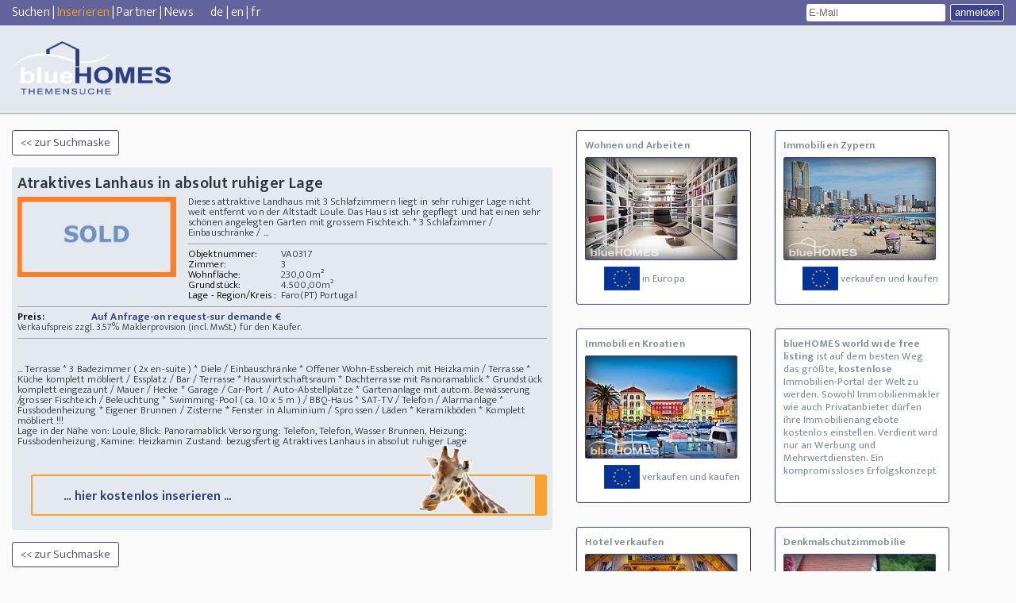

--- FILE ---
content_type: text/html; Charset=ISO-8859-1
request_url: https://www.bluehomes.com/Va0317/de/Atraktives-Lanhaus-in-absolut-ruhiger-Lage/expose.html
body_size: 11847
content:

<!DOCTYPE html>
<html lang="de">
<head>
<meta http-equiv="Content-Type" content="text/html;charset=ISO-8859-1"> 


<meta name="robots" content="index, follow, noarchive, max-image-preview:large">   
<meta name="revisit-after" content="14 days">


<link rel="shortcut icon" type="image/x-icon" href="/favicon.ico">
<meta name="viewport" content="width=device-width, initial-scale=1.0, user-scalable=no">
<title>&nbsp;Atraktives Lanhaus in absolut ruhiger Lage Faro Portugal&nbsp;Va0317</title>  <!-- &#9969;  -->
<meta name="description" content=" &nbsp; Dieses attraktive Landhaus mit 3 Schlafzimmern liegt in sehr ruhiger Lage nicht weit entfernt von der Altstadt Loule. Das Haus ist sehr gepflegt und hat einen s">
<meta name="keywords" content="Land-/Bauernhäuser Mühlen Scheunen">


<link rel="canonical" href="/Va0317/de/Atraktives-Lanhaus-in-absolut-ruhiger-Lage/expose.html" />

<link href="/__css/style.css" rel="stylesheet" type="text/css">
<!--[if lt IE 10]>
        <link href="/__css/ie.css" rel="stylesheet" type="text/css">
    <![endif]-->
<link href="/__css/ie.css" rel="stylesheet" media="all and (-ms-high-contrast: none), (-ms-high-contrast: active)" type="text/css">
<link href="/__css/style-kacheln.css" rel="stylesheet" type="text/css">
<link href="/__css/style-480.css" rel="stylesheet" media="screen and (max-width: 480px)" type="text/css">
<link href="/__css/style-736.css" rel="stylesheet" media="screen and (max-width: 736px)" type="text/css">
<link href="/__css/style-druck.css" rel="stylesheet" media="print">

<style>
/* Container responsiv */
.responsive-video {
    position: relative; 
    padding-bottom: 56.25%; /* 16:9 Aspect Ratio */
    padding-top: 25px; 
    height: 0;
}

/* iframe Container voll ausfuellt */
.responsive-video iframe {
    position: absolute;
    top: 0;
    left: 0;
    width: 100%;
    height: 100%;
}



</style>

<!--[if lt IE]>
        <link href="/__css/ie.css" rel="stylesheet" type="text/css">
    <![endif]-->

<script src="/blue-int/_scripts/jquery.js" ></script>
<script src="/blue-int/_scripts/cuttext.js"></script>
<script async src="/blue-int/_scripts/expose.js"></script>
<!-- src="/_scripts/willkommen.js" -->
<script src="/_scripts/google_analytics.js"></script>

<!-- Global site tag (gtag.js) - Google Analytics -->
<script async src="https://www.googletagmanager.com/gtag/js?id=G-HJ262XWVMR"></script>
<script>
  window.dataLayer = window.dataLayer || [];
  function gtag(){dataLayer.push(arguments);}
  gtag('js', new Date());

  gtag('config', 'G-HJ262XWVMR');
</script>

<script src="/_scripts/popMail.js" type="text/javascript"></script>
<script>
	
	var kuck; 
	
    function macheRequest(url, val, kd, self) 
	{  
		http_request = false; var mText; var whatURL;
		var mle = document.getElementById("exanf").value;
		var oonr = document.getElementById("expose").value;
		
		if(mle == 'Lutz110Ellermann@yahoo.de'){return;}

		/* ------- abbruch -------- */
		if(mle == "" || mle == "Email" || oonr == ""){	document.getElementById("exanf").focus(); return false;	}
		
		
	//	mText =   escape(val);
		mText =   val.replace(/ /g, '+');	
	/*	kd = escape(kd);
		kd = kd.replace(/ /g, '');
	*/
		
		kuck = self;
		  // Mozilla, Safari,...
        if (window.XMLHttpRequest)
        {    http_request = new XMLHttpRequest();
            if (http_request.overrideMimeType) 
            {   http_request.overrideMimeType('text/xml'); }
        } 
          // IE
        else if (window.ActiveXObject)
        {	try 
             {   http_request = new ActiveXObject("Msxml2.XMLHTTP");	}
             catch(e) 
             {   try 
                 {   http_request = new ActiveXObject("Microsoft.XMLHTTP");	}
                 catch(e){}
			 }
        }
		
        if(!http_request) 
        {    alert('Ende :( Kann keine XMLHTTP-Instanz erzeugen');
             return false;
        }
        
        http_request.onreadystatechange = alertInhalt;
        http_request.open('POST', url, true);
        http_request.setRequestHeader('Content-Type', 'application/x-www-form-urlencoded');
        http_request.setRequestHeader('CharSet', 'ISO-8859-1');		
		http_request.overrideMimeType('text/html; charset=ISO-8859-1');
		
		if(self=="1")
		{	whatURL = 'mail='+mle+'&knr='+val+'&onr='+oonr;
			http_request.send(whatURL);
		}
		if(self == "2")	
		{	whatURL = 'mail='+mle+'&onr='+oonr;
			http_request.send(whatURL);
		}
		if(self == "3")
		{	whatURL = 'text='+mText;
			http_request.send(whatURL);
		}
		if(self == "4")
		{	whatURL = 'comm='+mText+'&mail='+mle;
			http_request.send(whatURL);
		}
		//alert(url+'?'+whatURL);
    }
    
    

    function alertInhalt() 
	{	var sRequestText; var iIndexOf; var arrTemp = new Array(); var KOSplit; var comm;
		if (http_request.readyState == 4) 
        {	if (http_request.status == 200) 
           {	sRequestText = http_request.responseText;
				
				if(kuck=="1")
				{	document.getElementById("kontaktspan").innerHTML = '<div><h2>wurde gerade angefordert: 20.01.2026 20:00 Uhr.</h2></div>';
				}
				if(kuck == "2")
				{	KOSplit = sRequestText.substring(0, 2);
					if(KOSplit == 'KN')
					{	document.getElementById("lblAnfordern").innerHTML = ''; 
						if(document.getElementById("lblMeldung"))
						{	document.getElementById("lblMeldung").innerHTML = '';	}
						document.getElementById("kontaktspan").innerHTML = '<span id="finishInputAddress"><b>Bitte registrieren Sie sich:</b><span class="fields"><table><tbody><tr><td>Anrede</td><td><select name="optan" id="optan"><OPTION value="Herrn">Herrn</OPTION><OPTION value="Frau">Frau</OPTION><OPTION value="Herrn und Frau">Herrn und Frau</OPTION><OPTION value="Familie">Familie</OPTION><OPTION value="Firma">Firma</OPTION></select></td></tr><tr><td>Vorname</td><td><input onchange="chkText(this.id)" type="text" name="vname" id="vname"> </td></tr><tr><td>Nachname</td><td><input onchange="chkText(this.id)" type="text" name="nname" id="nname"></td></tr><tr><td>Strasse</td><td><input onchange="chkText(this.id)" type="text" name="strasse" id="strasse"></td></tr><tr><td>PLZ/Ort</td><td><input placeholder=PLZ onfocusout="chkplzahl(this.id)" style="width:45px;" type="text" name="plz" id="plz"><span class="spacer">/</span><input placeholder=Ort onchange="chkText(this.id)" type="text" name="ort" id="ort"  style="width:95px;"></td></tr><tr><td>Land</td><td><select name="selland" id="selland"><option value="Egypte">Aegypten</option><option value="Ethiopie">Aethiopien</option><option value="Afghanistan">Afghanistan</option><option value="Albanie">Albanien</option><option value="Algérie">Algerien</option><option value="American Samoa">American Samoa</option><option value="Andorre">Andorra</option><option value="Angola">Angola</option><option value="Anguilla">Anguilla</option><option value="Antigua and Barbuda">Antigua and Barbuda</option><option value="Argentine">Argentinien</option><option value="Armenie">Armenien</option><option value="Azerbaidjan">Aserbaidschan</option><option value="Australie">Australien</option><option value="Bahamas">Bahamas</option><option value="Bahrein">Bahrain</option><option value="Bangladesh">Bangladesch</option><option value="Barbade">Barbados</option><option value="Belarus">Belarus</option><option value="Belgique">Belgien</option><option value="Belize">Belize (Brit. Honduras)</option><option value="Benin">Benin</option><option value="Bermuda">Bermuda</option><option value="Bhutan">Bhutan</option><option value="Bolivie">Bolivien</option><option value="Bosnie Herzegovine">Bosnien-Herzegowina</option><option value="Botswana">Botsuana</option><option value="Brésil">Brasilien</option><option value="Alderney">Brit. Kanalinsel (Alderney)</option><option value="Guernsey">Brit. Kanalinsel (Guernsey)</option><option value="Jersey">Brit. Kanalinsel (Jersey)</option><option value="British Virgin Islands">British Virgin Islands</option><option value="Brunei">Brunei</option><option value="Bulgarie">Bulgarien</option><option value="Burkina Faso">Burkina Faso</option><option value="Burundi">Burundi</option><option value="Cameroon">Cameroon</option><option value="Cape Verde">Cape Verde</option><option value="Cayman Islands">Cayman Islands</option><option value="Chad">Chad</option><option value="Channel Islands">Channel Islands</option><option value="Chili">Chile</option><option value="Chine">China (Taiwan)</option><option value="Comoros">Comoros</option><option value="Congo">Congo</option><option value="Cook Islands">Cook Islands</option><option value="Costa Rica">Costa Rica</option><option value="Cote d´Ivoire">Cote d´Ivoire</option><option value="Danemark">Dänemark</option><option value="Allemagne" selected>Deutschland</option><option value="Djibouti">Djibouti</option><option value="Rep. Dominicaine">Dominica</option><option value="Rép. Dominicaine">Dominikanische Republik</option><option value="Equateur">Ecuador</option><option value="El Salvador">El Salvador</option><option value="Côte d´Ivoire">Elfenbeinküste</option><option value="Erythrée">Eritrea</option><option value="Estonie">Estland</option><option value="Falkland Islands (Malvinas)">Falkland Islands (Malvinas)</option><option value="Illes Faro">Faröer Inseln</option><option value="Fidji">Fidschi</option><option value="Finlande">Finnland</option><option value="France">Frankreich</option><option value="French Guiana">French Guiana</option><option value="French Polynesia">French Polynesia</option><option value="Gabon">Gabon</option><option value="Gambie">Gambia</option><option value="Géorgie">Georgien</option><option value="Ghana">Ghana</option><option value="Gibraltar">Gibraltar</option><option value="Greenland">Greenland</option><option value="Grenada">Grenada</option><option value="Grèce">Griechenland</option><option value="Royaume Uni">Großbritannien</option><option value="Guadeloupe">Guadeloupe</option><option value="Guam">Guam</option><option value="Guatemala">Guatemala</option><option value="Guinea">Guinea</option><option value="Guinea-Bissau">Guinea-Bissau</option><option value="Guyane">Guyana</option><option value="Haiti">Haiti</option><option value="Honduras">Honduras</option><option value="Hong Kong">Hongkong</option><option value="Inde">Indien</option><option value="Indonésie">Indonesien</option><option value="Irak">Irak</option><option value="Iran">Iran</option><option value="Irlande">Irland</option><option value="Islande">Island</option><option value="Israel">Israel</option><option value="Italie">Italien</option><option value="Jamaique">Jamaika</option><option value="Japon">Japan</option><option value="Jemen">Jemen</option><option value="Jordanie">Jordanien</option><option value="Cambodge">Kambodscha</option><option value="Canada">Kanada</option><option value="Kazakhstan">Kasachstan</option><option value="Katar">Katar</option><option value="Kenya">Kenia</option><option value="Kirghizistan">Kirgistan</option><option value="Colombie">Kolumbien</option><option value="Congo ">Kongo</option><option value="Kosovo">Kosovo</option><option value="Croatie">Kroatien</option><option value="Cuba">Kuba</option><option value="Koweit">Kuwait</option><option value="Laos">Laos</option><option value="Lesotho">Lesotho</option><option value="Lettonie">Lettland</option><option value="Liban">Libanon</option><option value="Liechtenstein">Liechtenstein</option><option value="Liechtenstein">Liechtenstein</option><option value="Lituanie">Litauen</option><option value="Luxembourg">Luxemburg</option><option value="Macao">Macao</option><option value="Madagascar">Madagaskar</option><option value="Malawi">Malawi</option><option value="Malaisie">Malaysia</option><option value="Mali">Mali</option><option value="Malte">Malta</option><option value="Maroc">Marokko</option><option value="Martinique">Martinique</option><option value="Mauritanie">Mauretanien</option><option value="Maurice">Mauritius</option><option value="Macédoine">Mazedonien</option><option value="Mexique">Mexico</option><option value="Moldavie">Moldawien</option><option value="Monaco">Monaco</option><option value="Monténégro">Montenegro</option><option value="Mozambique">Mosambik</option><option value="Burma">Myanmar (Burma)</option><option value="Namibie">Namibia</option><option value="Népal">Nepal</option><option value="Nouvelle Zélande">Neuseeland</option><option value="Nicaragua">Nicaragua</option><option value="Pays-Bas">Niederlande</option><option value="Antilles néerlandaises">Niederländische Antillen</option><option value="Niger">Niger</option><option value="Niger">Nigeria</option><option value="Nortkorea">Nordkorea</option><option value="Norvège">Norwegen</option><option value="Autriche">Oesterreich</option><option value="Oman">Oman</option><option value="Pakistan">Pakistan</option><option value="Panama">Panama</option><option value="Papauasie Nouvelle - Guinée">Papua-Neuguinea</option><option value="Paraguay">Paraguay</option><option value="Pérou">Peru</option><option value="Philippines">Philippinen</option><option value="Pologne">Polen</option><option value="Portugal">Portugal</option><option value="Rwanda">Ruanda</option><option value="Roumanie">Rumänien</option><option value="Russie">Russland</option><option value="Sambia">Sambia</option><option value="Samoa Occidentales">Samoa (Westsamoa)</option><option value="San Marin">San Marino</option><option value="Sansibar">Sansibar</option><option value="Suède">Schweden</option><option value="Suisse">Schweiz</option><option value="Sénégal">Senegal</option><option value="Yougoslavie">Serbien und Montenegro</option><option value="Seychelles">Seychellen</option><option value="Sierra Leone">Sierra Leone</option><option value="Zimbabwe">Simbabwe</option><option value="Singapour">Singapur</option><option value="Slovaquie">Slowakische Republik</option><option value="Slovénie">Slowenien</option><option value="Somalie">Somalia</option><option value="Espagne">Spanien</option><option value="Sri Lanka">Sri Lanka (Ceylon)</option><option value="St. Lucia">St. Lucia</option><option value="St. Vincent">St. Vicent</option><option value="Sudafricaine (Rep.)">Südafrika</option><option value="Corée du Sud">Südkorea</option><option value="Suriname">Surinam</option><option value="Swaziland">Swasiland</option><option value="Syrie">Syrien</option><option value="Tadjikistan">Tadschikistan</option><option value="Tanzanie">Tansania</option><option value="Thailande">Thailand</option><option value="Taiwan">Thaiwan</option><option value="Togo">Togo</option><option value="Trinite et Tobago">Trinidad und Tobago</option><option value="Rép. Tchèque">Tschechische Republik</option><option value="Tunisie">Tunesien</option><option value="Turquie">Türkei</option><option value="Turkmenistan">Turkmenistan</option><option value="Uganda">Uganda</option><option value="Ukraine">Ukraine</option><option value="Hongrie">Ungarn</option><option value="Uruguay">Uruguay</option><option value="Etats-Unis">USA</option><option value="Vatican">Vatikanstadt</option><option value="Vénézuela">Venezuela</option><option value="Emirats Arabes Unis">Vereinigte Arabische Emirate</option><option value="Viet-Nam">Vietnam</option><option value="Bielorussie">Weißrußland</option><option value="Worldwide">Weltweit</option><option value="Zaire">Zaire</option><option value="Afrique centrale">Zentralafrikan. Republik</option><option value="Chypre">Zypern</option> </select></td></tr><tr><td>E-Mail</td><td><input onchange="chkText_mailadrr(this.id)" type="text" name="email" id="email"></td></tr><tr><td>Check-Mail</td><td><input onchange="chkText_mailadrr(this.id)" type="text" name="chkemail" id="chkemail"> Bitte wiederholen Sie Ihre E-Maileingabe</td></tr><tr><td>Telefon</td><td><input onchange="chkText(this.id)" type="text" name="tel" id="tel"></td></tr><tr><td>Mobil</td><td><input onchange="chkText(this.id)" type="text" name="mobil" id="mobil"></td></tr></tbody></table></span><sub>Ihre Daten werden nur zur Verarbeitung Ihrer Immobilienanfrage verwendet. Hierzu geben wir Ihre Daten auch an den jeweiligen Anbieter der Immobilie weiter. Mit Eingabe Ihrer Telefonnummer erteilen Sie uns und unseren Partneragenturen die Erlaubnis Sie auch anzurufen. Zur Adressverifizierung behalten wir uns auch vor, Ihre Daten an hierf&uuml;r geeignete Dienstleister weiterzuleiten. Sie k&ouml;nnen der Verwendung Ihrer Emailadresse und Ihrer Daten jederzeit widersprechen, ohne dass hierf&uuml;r andere, als die &Uuml;bermittlungskosten nach den Basistarifen entstehen. Nach Ablauf der gesetzlichen Aufbewahrungsfristen werden Ihre Daten wieder gel&ouml;scht.</sub><br><span><input type="checkbox" name="chkboxDTS" id="chkboxDTS"> Ich stimme der <a href="/datenschutzzusatz.asp" target="_blank">Datenschutzeinwilligung</a> der blueHOMES AG ausdr&uuml;cklich zu. </span><label onclick="collectKnd();" id="lblKontakt" class="buttonDesing">Objektlage anfordern</label></span>'; 	
						document.getElementById("email").value = document.getElementById("exanf").value;
						document.getElementById("lblAnfordern").style.visibility = 'none';
						document.getElementById("lblAnfordern").style.display = 'none';
						document.getElementById("exanf").style.visibility = 'none';
						document.getElementById("exanf").style.display = 'none';
						document.getElementById("startInputAddress").style.display = 'none';
					}
					if(KOSplit == 'KO')
					{	comm = sRequestText.substring(2);
						macheRequest('https://www.bluehomes.com/_inc_service/kontakt_anfrage.asp', comm, "", "4"); 
						document.getElementById("kontaktspan").innerHTML = '<div><h2>wurde eben erneut angefordert.</h2></div>';	}
					if(KOSplit != 'KO' && KOSplit != 'KN')
					{	// --- Kunde exestiert: Objekt neuanfrage ---
						macheRequest('https://www.bluehomes.com/_inc_service/kontakt_anfrage.asp', sRequestText, "", "1"); 
						document.getElementById("kontaktspan").innerHTML = '<div><h2>wurde gerade angefordert: 20.01.2026 20:00 Uhr.</h2></div>';	
					}
				}
				if(kuck == "3")
				{	document.getElementById("kontaktspan").innerHTML = sRequestText;
				}
           } 
           else 
           { // document.getElementById('kontaktspan').innerHTML = 'Dieses Objekt konnte nicht gefunden werden!';	 
           }
        }
    }
		
	function setFo()
	{
		document.getElementById("main").focus();
	}

</script>

<script>

!function(f,b,e,v,n,t,s)

{if(f.fbq)return;n=f.fbq=function(){n.callMethod?

n.callMethod.apply(n,arguments):n.queue.push(arguments)};

if(!f._fbq)f._fbq=n;n.push=n;n.loaded=!0;n.version='2.0';

n.queue=[];t=b.createElement(e);t.async=!0;

t.src=v;s=b.getElementsByTagName(e)[0];

s.parentNode.insertBefore(t,s)}(window, document,'script',

'https://connect.facebook.net/en_US/fbevents.js');

fbq('init', '410508533395441');

fbq('track', 'PageView');

</script>

<noscript><img height="1" width="1" style="display:none"

src="https://www.facebook.com/tr?id=410508533395441&ev=PageView&noscript=1"

/></noscript>

<meta property="og:url"  content="https://www.bluehomes.com/Va0317/de/Atraktives-Lanhaus-in-absolut-ruhiger-Lage/expose.html" />
<meta property="og:type"  content="website" />
<meta property="og:image"  content="https://bluehomes.com/fotos2/Va0317/mvc-001f.jpg" />
<meta property="og:title"  content="Atraktives Lanhaus in absolut ruhiger Lage" />
<meta property="og:description"  content="Dieses attraktive Landhaus mit 3 Schlafzimmern liegt in sehr ruhiger Lage nicht weit entfernt von der Altstadt Loule. Das Haus ist sehr gepflegt und hat einen sehr schönen angelegten Garten mit  ... " />			

</head>

<body onLoad="setFo();">
<!-- Google Tag Manager (noscript) -->
<noscript><iframe src="https://www.googletagmanager.com/ns.html?id=GTM-NMZ42QC"
height="0" width="0" style="display:none;visibility:hidden"></iframe></noscript>
<!-- End Google Tag Manager (noscript) -->

    <div id="header">
        <div id="topNavi">
            <span class="left"><span>
                <a href="https://www.bluehomes.com/">Suchen</a> |
                
                <a title="Immobilien kostenlos inserieren" href="https://www.bluehomes.com/immobilien-kostenlos-inserieren.html"><label style="color:orange;">Inserieren</label></a> |
                
                <a href="https://www.bluehomes.com/vendre_associe.asp">Partner</a>&nbsp;|&nbsp;<a href="https://www.bluehomes.com/blog.asp">News</a>
                
                &nbsp;&nbsp;&nbsp;&nbsp;&nbsp;</span><span>
                <a href="https://www.bluehomes.com/expose.asp?language=de&expose=Va0317">de</a>&nbsp;|&nbsp;<a href="https://www.bluehomes.com/expose.asp?language=en&expose=Va0317">en</a>&nbsp;|&nbsp;<a href="https://www.bluehomes.com/expose.asp?language=fr&expose=Va0317">fr</a></span>
                
            </span>
            <div class="right">
            
                <form action="/email.asp" method="post" id="login">
                    <input id="eml" name="username" placeholder="E-Mail" type="text" title="Nur für Ihre Mailinglisten Einstellungen. Partner melden sich bitte an der Partnerbox an. Private Anbieter kontaktieren mit der erhaltenen Objektnummer info@bluehomes.com">  <input class="buttonDesing" name="login" value="anmelden" type="submit" >
                </form>
                
            </div>
        </div>





        

        <div id="menuArea"><!-- src="https://www.bluehomes.com/logos/de_transparent/de_logo_250x89_neu1.gif" -->
            <a href="https://www.bluehomes.com"><img src="https://www.bluehomes.com/__css/imgs/logo_logo5.png" alt="Finden Sie Ihren Bauernhof oder Reiterhof, Ihre Wohnung oder Insel bei uns in der Themensuche. Das inserieren eines Objektes ist für Privatanbieter kostenlos. " width="200"></a>
        </div>

     




    </div>
<div class="backgroundNeExPopUp">
	<div class="neExPopUp">
		<form>
			<p>Sie können hier ein <b>neutrales Exposé</b> per Email versenden.</p>
			<p><label for="objnr">Obj.Nr.:</label> <input name="objnr" id="objnr" type="text" value="VA0317" readonly="readonly"></p>
			<p><label for="von">Von:*</label> <input placeholder="Absender" name="von" id="von" type="text"></p>
			<p><label for="an">An:*</label> <input placeholder="Empfänger" name="an" id="an" type="text"></p>
			<p><label for="cc">CC:</label> <input placeholder="(optional)"  name="cc" id="cc" type="text"></p>
			<p><label for="betrf">Betr.:</label> <input placeholder="(optional)"  name="betrf" id="betrf" type="text"></p>
			<p><label for="text">Text:</label> <textarea placeholder="(optional)" name="text" id="text"></textarea></p>
			<p class="control">
				<button class="abbrechen buttonDesing">abbrechen</button>
				<button class="senden buttonDesing">senden</button>
				<input type="hidden" name="cnf" value="1">
				<input type="hidden" name="what" value="senden">
				<input type="hidden" name="sp" value="de">
			</p>
		</form>
		<div class="overlaySuccess">
			<p>Exposé wurde erfolgreich verschickt!</p>
		</div>
	</div>
</div>

<div id="main" class="mitKacheln">
        <div class="left">
            <span class="backToOverview" style='display:inline;'>
            
            <a href='/default.asp' ><span class="buttonDesing" >&lt;&lt; zur Suchmaske</span></a>
            </span>	
<!--
            <span style="float: right;display: inline;width: auto;">
            <a href='/default.asp' ><span class="buttonDesing">&lt;&lt; zur Suchmaske</span></a>
            </span>
-->
					
            <div class="content">
                <h1>Atraktives Lanhaus in absolut ruhiger Lage</h1>	
				     
					 <img class="objektImg" src="https://www.bluehomes.com/images/standard.jpg"  title=' ' alt=' '>
				

						<p class="shortDescription">
							Dieses attraktive Landhaus mit 3 Schlafzimmern liegt in sehr ruhiger Lage nicht weit entfernt von der Altstadt Loule. Das Haus ist sehr gepflegt und hat einen sehr schönen angelegten Garten mit grossem Fischteich.

* 3 Schlafzimmer / Einbauschränke /  ...
						</p>
						<hr>
	                <table class="showProps">
					 <tbody>
					  <tr>
					   <td>Objektnummer:</td>
					   <td>VA0317</td>
					  </tr>
					  <tr>
					   <td>Zimmer:</td>
					   <td>3</td>
					  </tr>
					  <tr>
					   <td>Wohnfläche:</td>
					   <td>230,00m&#178;</td>
					  </tr>
					  <tr>
					   <td>Grundstück:</td>
					   <td>4.500,00m&#178;</td>
					  </tr>
					  <tr>
					   <td>Lage - Region/Kreis :</td>
					   <td>Faro(PT)&nbsp;Portugal </td>
					  </tr>
					
					 </tbody>
					</table>
					
					<hr>
					
					<table width="100%" class="prices">
					 <tbody>
					  <tr>
					   <td>Preis:</td>
					   <td>Auf Anfrage-on request-sur demande &euro;</td>
					   <td><span class='notMobil'></span></td>
					   <td><span class='notMobil'></span></td>
					  </tr>
					 </tbody>
					</table>
					<i><span class="objProvision">Verkaufspreis zzgl.&nbsp;3.57%&nbsp;Maklerprovision (incl. MwSt.) für den Käufer.</span></i>
					<!-- -------------- -->
					<br>
					<!-- -------------- -->
					
					<hr>

				
					<br><br>
				


					<p class="longDescription">...  Terrasse
* 3 Badezimmer ( 2x en-suite ) 
* Diele / Einbauschränke
* Offener Wohn-Essbereich mit Heizkamin / Terrasse
* Küche komplett möbliert / Essplatz / Bar / Terrasse
* Hauswirtschaftsraum
* Dachterrasse mit Panoramablick
* Grundstück komplett eingezäunt / Mauer / Hecke
* Garage / Car-Port / Auto-Abstellplätze
* Gartenanlage mit autom. Bewässerung /grosser Fischteich / Beleuchtung 
* Swimming-Pool ( ca. 10 x 5 m ) / BBQ-Haus
* SAT-TV / Telefon / Alarmanlage
* Fussbodenheizung
* Eigener Brunnen / Zisterne
* Fenster in Aluminium / Sprossen / Läden
* Keramikböden
* Komplett möbliert !!!
<br><label>Lage  in der Nähe von: Loule, Blick: Panoramablick</label>
<label>Versorgung:  Telefon, Telefon, Wasser Brunnen, Heizung: Fussbodenheizung, Kamine: Heizkamin</label>
<label>Zustand:  bezugsfertig</label>
Atraktives Lanhaus in absolut ruhiger Lage<span class="more">mehr...</span>
					</p>

			
			<a title="Immobilien inserieren, Liegenschaften inserieren" class="buttonInserat orange" 
			href="https://www.bluehomes.com/immobilien-kostenlos-inserieren.html"> ... hier kostenlos inserieren ... <span class="giraffe"> </span> </a>
			
					<!-- Kontakt begin -->
					<!--
					<span class="showAddress"><span onClick='macheRequest("", "", "", "2")' class="buttonDesing">Objektlage anfordern</span></span>
					-->
					<!-- Kontakt Ende -->
						
			 </div>

            <span class="backToOverview">
            <a href='#' onclick='window.history.back();'><span class="buttonDesing">&lt;&lt; zur Suchmaske</span></a>
				
            </span>	

<!-- ...UDE file="../werkt..te.asp" -->

		 </div>
		
		<div class="right">

		<a  title='Wohnen und Arbeiten, Immobilien zum Wohlfühlen kaufen' href='https://www.bluehomes.com/Wohnen-und-Arbeiten/kat.html' class='standardKacheln blueKacheln'><b>Wohnen und Arbeiten</b>
<span title="Verkaufen oder kaufen Sie Immobilien zum Wohnen und Arbeiten." class="preview lateImageLoad" data-imgurl='/images/tiles/Wohnen_und_Arbeiten.jpg'><img alt="Wohnen und Arbeiten" title="Wohnen und Arbeiten"  class="wasserzeichen" src="/__images/bluehomes-wasserzeichen.png"></span>
<span class="slogan"><img class="flag" src="/__images/eu-flag.png" alt="Wohnen und Arbeiten"> in Europa</span></a><a  title='' href='https://www.bluehomes.com/Immobilien-Zypern/CY/de/debut.html' class='standardKacheln blueKacheln'><b>Immobilien Zypern</b>
<span title="Immobilien in Zypern verkaufen und kaufen Sie bei uns schnell und unkompliziert." class="preview lateImageLoad" data-imgurl='/images/tiles/Immobilien_Zypern.jpg'><img  alt="Immobilien Zypern" title="Immobilien Zypern" class="wasserzeichen" src="/__images/bluehomes-wasserzeichen.png"></span>
<span class="slogan"><img class="flag" src="/__images/eu-flag.png" alt="Immobilien Zypern"> verkaufen und kaufen</span></a><a  title='Immobilien in Kroatien kaufen und verkaufen' href='https://www.bluehomes.com/Immobilien-Kroatien-kaufen+verkaufen/kat.html' class='standardKacheln blueKacheln'><b>Immobilien Kroatien</b>
<span title="Immobilien in Kroatien verkaufen und kaufen Sie bei uns schnell und unkompliziert." class="preview lateImageLoad" data-imgurl='/images/tiles/Immobilien_Kroatien.jpg'><img alt="Immobilien Kroatien" class="wasserzeichen" src="/__images/bluehomes-wasserzeichen.png" title="Immobilien Kroatien" ></span>
<span class="slogan"><img class="flag" src="/__images/eu-flag.png" alt="Immobilien Kroatien"> verkaufen und kaufen</span></a><span class='standardKacheln blueKacheln'><B>blueHOMES world wide free listing</B> ist auf dem besten Weg das größte, <B>kostenlose</B> Immobilien-Portal der Welt zu werden. Sowohl Immobilienmakler wie auch Privatanbieter dürfen ihre Immobilienangebote kostenlos einstellen. Verdient wird nur an Werbung und Mehrwertdiensten. Ein kompromissloses Erfolgskonzept </span><a  title='Hotel verkaufen und kaufen - Hotel kostenlos inserieren' href='https://www.bluehomes.com/hotel-kaufen-verkaufen/kat.html' class='standardKacheln blueKacheln'><b>Hotel verkaufen</b>
<span title="Verkaufen oder kaufen Sie Hotels mit blueHOMES." class="preview lateImageLoad" data-imgurl='/images/tiles/Hotel_verkaufen.jpg'>
<img alt="Hotel verkaufen" title="Hotel verkaufen" class="wasserzeichen" src="/__images/bluehomes-wasserzeichen.png"></span>
<span class="slogan"><img class="flag" src="/__images/eu-flag.png" alt="Hotel verkaufen"> und kaufen</span></a><a  title='Denkmalschutz &#10004; Immobilien kaufen und verkaufen Investment' href='https://www.bluehomes.com/denkmalschutz-immobilien/kaufen+verkaufen/kat.html' class='standardKacheln blueKacheln'><b>Denkmalschutzimmobilie</b>
<span title="Denkmalschutz Immobilien  verkaufen oder kaufen schnell und unkompliziert." class="preview lateImageLoad" data-imgurl='/images/tiles/Denkmalschutz.jpg'><img alt="Denkmalschutzimmobilie" class="wasserzeichen" src="/__images/bluehomes-wasserzeichen.png" title="Denkmalschutzimmobilie" ></span>
<span class="slogan"><img class="flag" src="/__images/eu-flag.png" alt="Denkmalschutzimmobilie"> kaufen und verkaufen</span></a><a  title='Dorfhaus kaufen und verkaufen, Dorfhaus kostenlos inserieren.' href='https://www.bluehomes.com/Dorfhaus/kaufen+verkaufen/kat.html' class='standardKacheln blueKacheln'><b>Dorfhaus verkaufen</b>
<span title="Dorfhaus Immobilien verkaufen oder kaufen schnell und unkompliziert." class="preview lateImageLoad" data-imgurl='/images/tiles/Dorfhaeuser.jpg'><img alt="Dorfhaus verkaufen" title="Dorfhaus verkaufen" class="wasserzeichen" src="/__images/bluehomes-wasserzeichen.png"></span>
<span class="slogan"><img class="flag" src="/__images/eu-flag.png" alt="Dorfhaus verkaufen"> und kaufen</span></a><span class='standardKacheln redFont'>Für unseren neuen business case suchen wir noch Investoren. Gerne stehen wir Ihnen für einen Gedankenaustausch zur Verfügung. Bitte rufen Sie uns an unter 089-74792372 und verlangen Sie Herrn Islinger. blueHOMES wurde aus der Praxis heraus entwickelt und ist viel mehr als nur ein Immobilienportal.  </span><a  title='Campingplatz verkaufen und kaufen - bei uns kostenlos inserieren!' href='https://www.bluehomes.com/Campingplatz/kaufen-verkaufen/kat.html' class='standardKacheln blueKacheln'><b>Campingplatz</b>
<span title="Verkaufen Sie Ihren Campingplatz mit blueHOMES.
" class="preview lateImageLoad" data-imgurl='/images/tiles/Campingplatz_verkaufen.jpg'>
<img alt="Campingplatz" title="Campingplatz" class="wasserzeichen" src="/__images/bluehomes-wasserzeichen.png"></span>
<span class="slogan"><img class="flag" src="/__images/eu-flag.png" alt="Campingplatz"> verkaufen und kaufen</span></a><a  title='Haus in Alleinlage kaufen und verkaufen' href='https://www.bluehomes.com/Haus-in-Alleinlage-kaufen+verkaufen/kat.html' class='standardKacheln blueKacheln'><b>Alleinlage kaufen</b>
<span title="Verkaufen oder kaufen Sie ein Haus in Alleinlage mit uns professionell." class="preview lateImageLoad" data-imgurl='/images/tiles/Alleinlage.jpg'><img  alt="Alleinlage kaufen" title="Alleinlage kaufen" class="wasserzeichen" src="/__images/bluehomes-wasserzeichen.png"></span>
<span class="slogan"><img class="flag" src="/__images/eu-flag.png" alt="Alleinlage kaufen"> und verkaufen</span></a> 
		</div>
		
</div>

    
    <div id="footer">
        <span class="left">
            <b>© blueHOMES AG 2026</b> | 
            <a href="https://www.bluehomes.com/?Language=de">Immobilien Suche</a> |
            
            <a title="Immobilien kostenlos inserieren" href="https://www.bluehomes.com/immobilien-kostenlos-inserieren.html">Immobilien kostenlos inserieren</a> |
            </span>
        <span class="right">
            <a class="impress" target="_blank" rel="me" href="https://mastodon.social/@bluehomes">Mastodon</a>
            <a class="impress" href="https://www.bluehomes.com/datenschutz.asp">Datenschutz</a>
            <a class="impress" href="https://www.bluehomes.com/hilfe/info/De/faq_kaufen.asp">IMPRESSUM</a>
        </span>
    </div>

</body>
</html>



--- FILE ---
content_type: application/javascript
request_url: https://www.bluehomes.com/_scripts/popMail.js
body_size: 861
content:
$(document).ready(function(){

	$('body').on('click', '.openNeutralExpose', function() {
		$('.backgroundNeExPopUp').addClass('show');
		return false;
	});

	$('body').on('click', '.neExPopUp .abbrechen', function() {
		resetFrom();
		console.log("tet");
		return false;
	});

	$('body').on('click', '.neExPopUp .senden', function() {
		status = ($.ajax({ url: 'https://www.bluehomes.com/exposeMail/htmlMailExpose.1.asp', type: 'POST', data: $('.neExPopUp form').serialize(), async: false}).responseText).replace('\t','');
        var str_sub = status.substr(status.lastIndexOf("\n")+1);
		status = str_sub.trim();
		/*	11 Von und An Falsch, 12 Von Falsch, 21 An Falsch, 22 Alles richtig	*/
		switch (status) {
			case '11':
				$('#von').addClass('red');
				$('#an').addClass('red');
				break;
			case '12':
				$('#von').addClass('red');
				break;
			case '21':
				$('#an').addClass('red');
				break;
			case '22':
				$('.neExPopUp .overlaySuccess').addClass('show');

				setTimeout(function() {
					resetFrom();
				}, 1500);
				break;
		}
		return false;
	});

});


function resetFrom() {
	$('.backgroundNeExPopUp').removeClass('show');

	setTimeout(function() {
		$('#von').removeClass('red');
		$('#an').removeClass('red');
		$('.neExPopUp .overlaySuccess').removeClass('show');

		$(':input', '.neExPopUp form').each(function() {
		  	var type = this.type;
			var tag = this.tag;
			var id = this.id;

		  	if ((type == 'text' || type == 'password' || tag == 'textarea') && id != 'objnr') {
		  		this.value = "";
		  	}
	    });
	}, 1000);
}
